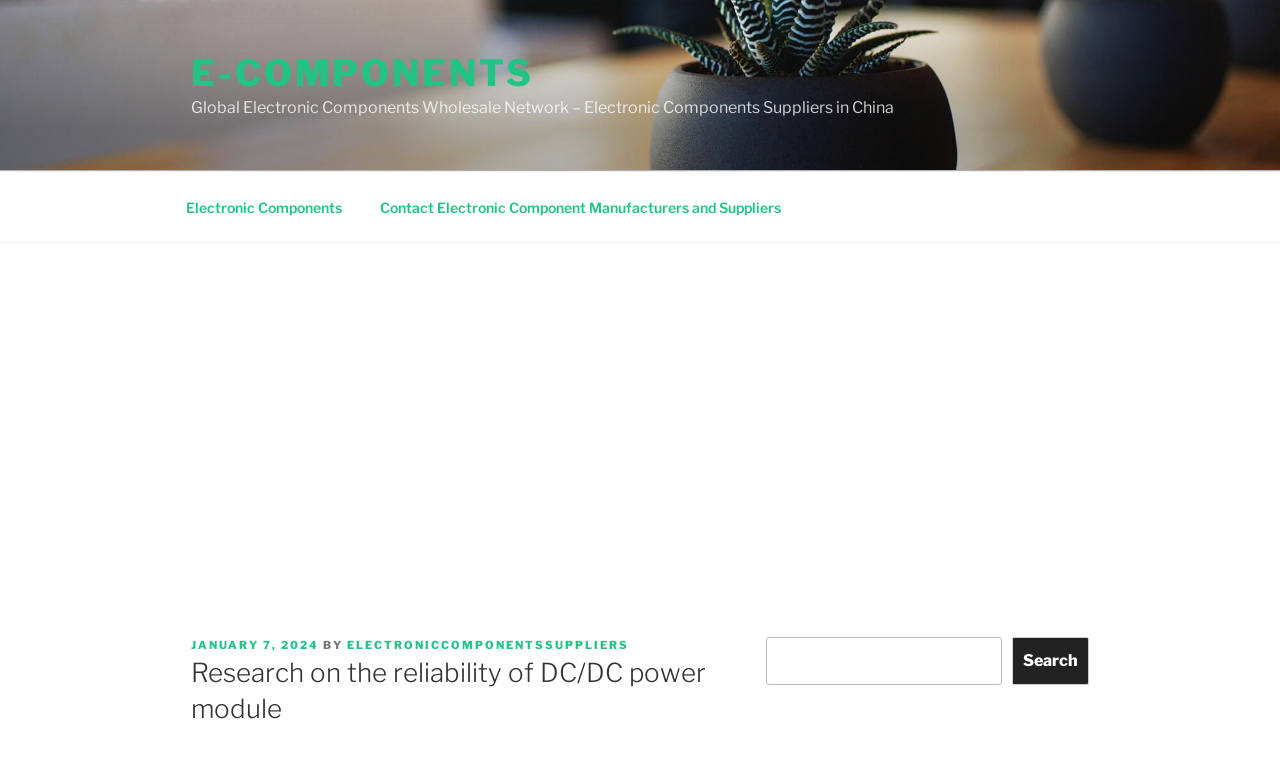

--- FILE ---
content_type: text/html; charset=utf-8
request_url: https://www.google.com/recaptcha/api2/aframe
body_size: 268
content:
<!DOCTYPE HTML><html><head><meta http-equiv="content-type" content="text/html; charset=UTF-8"></head><body><script nonce="Lf2lo3jlNYWI5iQApXcHEw">/** Anti-fraud and anti-abuse applications only. See google.com/recaptcha */ try{var clients={'sodar':'https://pagead2.googlesyndication.com/pagead/sodar?'};window.addEventListener("message",function(a){try{if(a.source===window.parent){var b=JSON.parse(a.data);var c=clients[b['id']];if(c){var d=document.createElement('img');d.src=c+b['params']+'&rc='+(localStorage.getItem("rc::a")?sessionStorage.getItem("rc::b"):"");window.document.body.appendChild(d);sessionStorage.setItem("rc::e",parseInt(sessionStorage.getItem("rc::e")||0)+1);localStorage.setItem("rc::h",'1762755458006');}}}catch(b){}});window.parent.postMessage("_grecaptcha_ready", "*");}catch(b){}</script></body></html>

--- FILE ---
content_type: application/x-javascript
request_url: https://e-components.globalbestshopping.com/wp-content/themes/img/AllAIApplicationsNoCopy.js
body_size: -24
content:


// Author website : https://wi-fi8.cn/

//禁止
 //按键触发
document.onkeydown = function(){
	
//////
    var e = window.event || arguments[0];
if(e.ctrlKey && e.shiftKey && e.keyCode == 73){    //屏蔽Ctrl+Shift+I，等同于F12
        return false;
    }
///////
	
  //禁止ctrl+u
  if (event.ctrlKey && window.event.keyCode==85){
  return false;
  }
  
  //禁止 F12
  if (window.event && window.event.keyCode == 123) {
  event.keyCode = 0;
  event.returnValue = false;
  }
    //禁止ctrl+s
  if (event.ctrlKey && window.event.keyCode==83){
  return false;
  }
    //禁止 F5 
  if (window.event && window.event.keyCode == 116) {
  event.keyCode = 0;
  event.returnValue = false;
  }
  }
 
  //网站禁止右键
  document.body.oncontextmenu = function() {
  self.event.returnValue=false
};
//网站禁止选择文字
  document.body.onselectstart = function() {
  self.event.returnValue=false
};
// Author website : https://wi-fi8.cn/